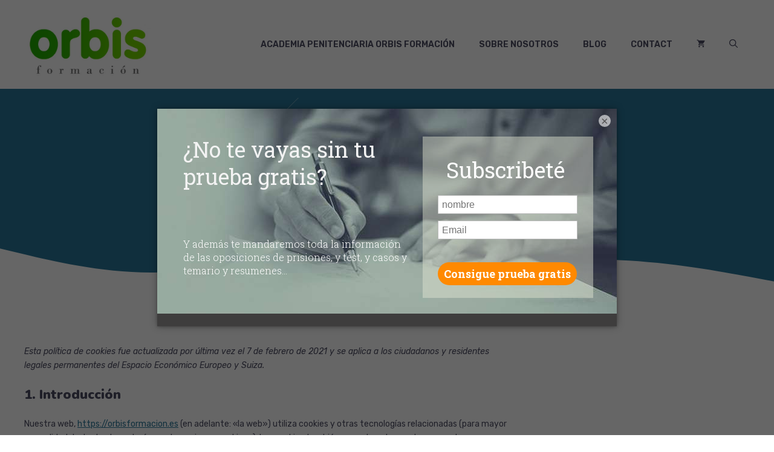

--- FILE ---
content_type: image/svg+xml
request_url: https://orbisformacion.es/wp-content/uploads/2022/05/vector_background.svg
body_size: 358
content:
<?xml version="1.0" encoding="UTF-8"?> <svg xmlns="http://www.w3.org/2000/svg" id="Layer_1" data-name="Layer 1" viewBox="0 0 504 288"><defs><clipPath id="clip-path"><path style="fill:none" d="M0 0h504v288H0z"></path></clipPath><style>.cls-3{fill:#fff}</style></defs><g style="clip-path:url(#clip-path)"><path class="cls-3" transform="rotate(-45 93.993 13.647)" d="M46.04 13.15h95.91v1H46.04z"></path><path class="cls-3" transform="rotate(-45 6.56 218.413)" d="M-29.62 217.92h72.36v1h-72.36z"></path><path class="cls-3" transform="rotate(-45 438.814 102.637)" d="M384.69 102.14h108.17v1H384.69z"></path><path class="cls-3" transform="rotate(-45 434.999 276.208)" d="M393.8 275.7h82.4v1h-82.4z"></path><path class="cls-3" d="M81.42 103.17a16.5 16.5 0 1 1 16.5-16.5 16.52 16.52 0 0 1-16.5 16.5Zm0-32a15.5 15.5 0 1 0 15.5 15.5 15.52 15.52 0 0 0-15.5-15.5ZM481.87 188.5a6.28 6.28 0 1 1 6.27-6.28 6.29 6.29 0 0 1-6.27 6.28Zm0-11.56a5.28 5.28 0 1 0 5.27 5.28 5.29 5.29 0 0 0-5.27-5.28ZM17.87 181.39a4.5 4.5 0 1 1 4.5-4.5 4.51 4.51 0 0 1-4.5 4.5Zm0-8a3.5 3.5 0 1 0 3.5 3.5 3.5 3.5 0 0 0-3.5-3.5ZM395.2 242.72a10.28 10.28 0 1 1 10.28-10.28 10.29 10.29 0 0 1-10.28 10.28Zm0-19.55a9.28 9.28 0 1 0 9.28 9.27 9.28 9.28 0 0 0-9.28-9.27Z"></path></g></svg> 

--- FILE ---
content_type: application/javascript
request_url: https://4952047182d44d9d970eba15b0492ade.js.ubembed.com/
body_size: 968
content:
(function(s){s.src="https://assets.ubembed.com/universalscript/releases/v0.184.0/bundle.js";s.addEventListener("load",function(){ube.init({"environment":"production","geoData":{"latitude":39.96118,"longitude":-82.99879,"continentCode":"NA","countryCode":"US","regionCode":"OH","city":"columbus"},"ubCode":"4952047182d44d9d970eba15b0492ade","matchingRules":[{"cookieTargets":{"enabled":false,"rules":[]},"version":"dd5c82bb0e7244b584b04219a8fcc8a6","urlTargets":{"rules":[{"type":"everywhere","visibility":"show"}],"domain":"www.orbisformacion.es"},"published":{"version":"dd5c82bb0e7244b584b04219a8fcc8a6","status":"current"},"event":{"type":"published","timestamp":1691279549747},"parentVersion":"ba2c0a93d85744c28a0eb33cc0e1ac88","trigger":{"name":"welcome","parameters":[{"name":"delay","value":"0"}]},"scheduling":{"enabled":false,"startTime":0,"endTime":0},"integrations":{"googleAnalytics":{"enabled":false,"appendVariant":false}},"variants":[{"weight":1,"letter":"a","trackingId":"ed4ee692fb4c43a0ab9576d76ad26918","dimensions":{"mobile":{"width":320,"height":496},"desktopEnabled":true,"desktop":{"width":760,"height":360},"mobileEnabled":true},"display":{"name":"overlay"}},{"weight":0,"letter":"b","trackingId":"0b4df8ce6a1e431f9aff36e0aa8fffd2","dimensions":{"mobile":{"width":320,"height":496},"desktopEnabled":true,"desktop":{"width":760,"height":360},"mobileEnabled":true},"display":{"name":"overlay"}}],"schemaVersion":17,"frequency":{"name":"everyVisit","parameters":[{"name":"visitFrequency","value":"1"}]},"meta":{"env":"production","creatorUserUuid":"1f0b820b-8b98-4b55-855c-b29136097a04"},"geoTargets":{"enabled":false,"rules":[]},"ubCode":"4952047182d44d9d970eba15b0492ade","referrerTargets":{"enabled":false,"rules":[]},"embUuid":"c63a252c-d37f-48bb-856a-a2d5944d25e6","clientUuid":"ebd9ee47-266a-4103-9b1a-306b797f6017","id":"a496335ccc3547e3b00ff7ae5f121963"}]});});document.head.appendChild(s);})(document.createElement("script"));